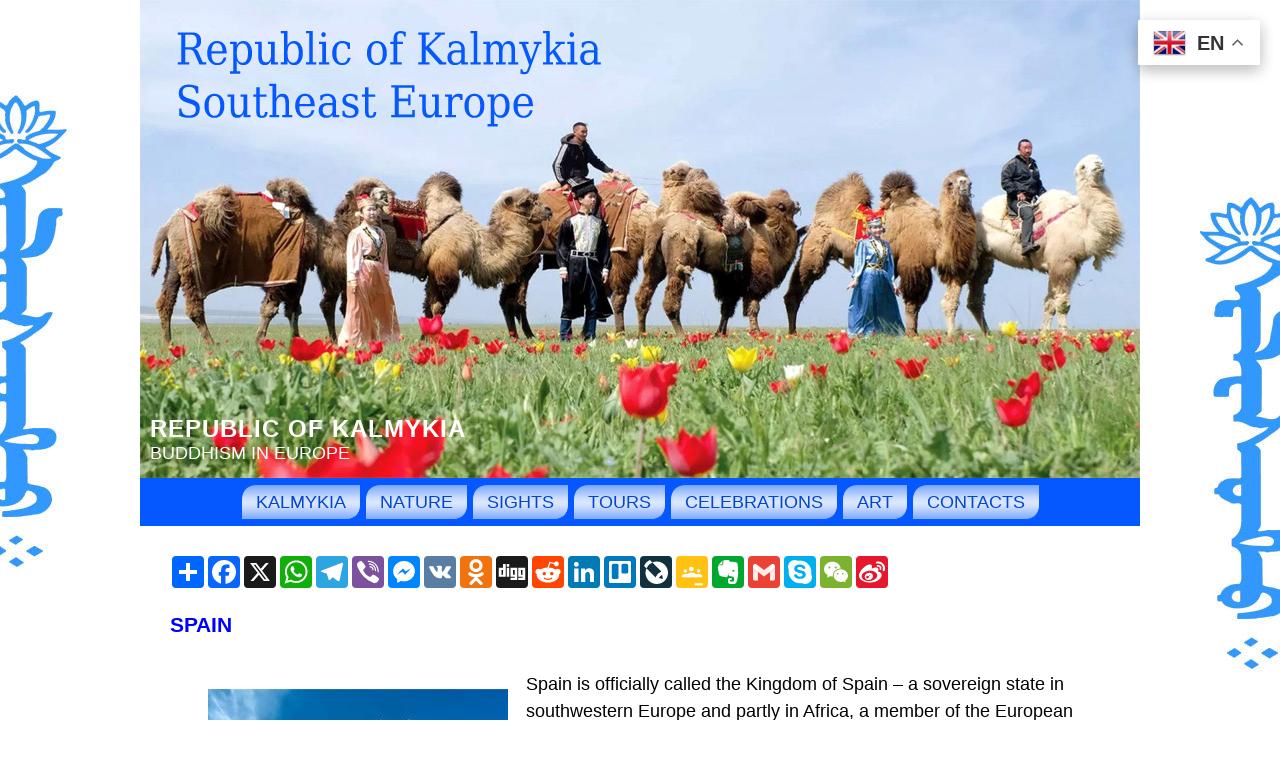

--- FILE ---
content_type: text/html; charset=UTF-8
request_url: https://www.kalmykia.net/spain/
body_size: 14269
content:

<!DOCTYPE html PUBLIC "-//W3C//DTD XHTML 1.0 Transitional//EN" "http://www.w3.org/TR/xhtml1/DTD/xhtml1-transitional.dtd">
<html xmlns="http://www.w3.org/1999/xhtml" lang="en-US">
<head profile="http://gmpg.org/xfn/11">
<meta http-equiv="Content-Type" content="text/html; charset=UTF-8" />
<meta http-equiv="X-UA-Compatible" content="IE=EmulateIE7" />
<title>Republic of Kalmykia &raquo; Spain</title>
<script type="text/javascript" src="https://www.kalmykia.net/wp-content/themes/kalmykia/script.js"></script>
<link rel="stylesheet" href="https://www.kalmykia.net/wp-content/themes/kalmykia/style.css" type="text/css" media="screen" />
<!--[if IE 6]><link rel="stylesheet" href="https://www.kalmykia.net/wp-content/themes/kalmykia/style.ie6.css" type="text/css" media="screen" /><![endif]-->
<!--[if IE 7]><link rel="stylesheet" href="https://www.kalmykia.net/wp-content/themes/kalmykia/style.ie7.css" type="text/css" media="screen" /><![endif]-->
<link rel="alternate" type="application/rss+xml" title="Republic of Kalmykia RSS Feed" href="https://www.kalmykia.net/feed/" />
<link rel="alternate" type="application/atom+xml" title="Republic of Kalmykia Atom Feed" href="https://www.kalmykia.net/feed/atom/" /> 
<link rel="pingback" href="https://www.kalmykia.net/xmlrpc.php" />
<meta name='robots' content='max-image-preview:large' />
<link rel="alternate" type="application/rss+xml" title="Republic of Kalmykia &raquo; Spain Comments Feed" href="https://www.kalmykia.net/spain/feed/" />
<link rel="alternate" title="oEmbed (JSON)" type="application/json+oembed" href="https://www.kalmykia.net/wp-json/oembed/1.0/embed?url=https%3A%2F%2Fwww.kalmykia.net%2Fspain%2F" />
<link rel="alternate" title="oEmbed (XML)" type="text/xml+oembed" href="https://www.kalmykia.net/wp-json/oembed/1.0/embed?url=https%3A%2F%2Fwww.kalmykia.net%2Fspain%2F&#038;format=xml" />
<style id='wp-img-auto-sizes-contain-inline-css' type='text/css'>
img:is([sizes=auto i],[sizes^="auto," i]){contain-intrinsic-size:3000px 1500px}
/*# sourceURL=wp-img-auto-sizes-contain-inline-css */
</style>
<style id='wp-emoji-styles-inline-css' type='text/css'>

	img.wp-smiley, img.emoji {
		display: inline !important;
		border: none !important;
		box-shadow: none !important;
		height: 1em !important;
		width: 1em !important;
		margin: 0 0.07em !important;
		vertical-align: -0.1em !important;
		background: none !important;
		padding: 0 !important;
	}
/*# sourceURL=wp-emoji-styles-inline-css */
</style>
<style id='wp-block-library-inline-css' type='text/css'>
:root{--wp-block-synced-color:#7a00df;--wp-block-synced-color--rgb:122,0,223;--wp-bound-block-color:var(--wp-block-synced-color);--wp-editor-canvas-background:#ddd;--wp-admin-theme-color:#007cba;--wp-admin-theme-color--rgb:0,124,186;--wp-admin-theme-color-darker-10:#006ba1;--wp-admin-theme-color-darker-10--rgb:0,107,160.5;--wp-admin-theme-color-darker-20:#005a87;--wp-admin-theme-color-darker-20--rgb:0,90,135;--wp-admin-border-width-focus:2px}@media (min-resolution:192dpi){:root{--wp-admin-border-width-focus:1.5px}}.wp-element-button{cursor:pointer}:root .has-very-light-gray-background-color{background-color:#eee}:root .has-very-dark-gray-background-color{background-color:#313131}:root .has-very-light-gray-color{color:#eee}:root .has-very-dark-gray-color{color:#313131}:root .has-vivid-green-cyan-to-vivid-cyan-blue-gradient-background{background:linear-gradient(135deg,#00d084,#0693e3)}:root .has-purple-crush-gradient-background{background:linear-gradient(135deg,#34e2e4,#4721fb 50%,#ab1dfe)}:root .has-hazy-dawn-gradient-background{background:linear-gradient(135deg,#faaca8,#dad0ec)}:root .has-subdued-olive-gradient-background{background:linear-gradient(135deg,#fafae1,#67a671)}:root .has-atomic-cream-gradient-background{background:linear-gradient(135deg,#fdd79a,#004a59)}:root .has-nightshade-gradient-background{background:linear-gradient(135deg,#330968,#31cdcf)}:root .has-midnight-gradient-background{background:linear-gradient(135deg,#020381,#2874fc)}:root{--wp--preset--font-size--normal:16px;--wp--preset--font-size--huge:42px}.has-regular-font-size{font-size:1em}.has-larger-font-size{font-size:2.625em}.has-normal-font-size{font-size:var(--wp--preset--font-size--normal)}.has-huge-font-size{font-size:var(--wp--preset--font-size--huge)}.has-text-align-center{text-align:center}.has-text-align-left{text-align:left}.has-text-align-right{text-align:right}.has-fit-text{white-space:nowrap!important}#end-resizable-editor-section{display:none}.aligncenter{clear:both}.items-justified-left{justify-content:flex-start}.items-justified-center{justify-content:center}.items-justified-right{justify-content:flex-end}.items-justified-space-between{justify-content:space-between}.screen-reader-text{border:0;clip-path:inset(50%);height:1px;margin:-1px;overflow:hidden;padding:0;position:absolute;width:1px;word-wrap:normal!important}.screen-reader-text:focus{background-color:#ddd;clip-path:none;color:#444;display:block;font-size:1em;height:auto;left:5px;line-height:normal;padding:15px 23px 14px;text-decoration:none;top:5px;width:auto;z-index:100000}html :where(.has-border-color){border-style:solid}html :where([style*=border-top-color]){border-top-style:solid}html :where([style*=border-right-color]){border-right-style:solid}html :where([style*=border-bottom-color]){border-bottom-style:solid}html :where([style*=border-left-color]){border-left-style:solid}html :where([style*=border-width]){border-style:solid}html :where([style*=border-top-width]){border-top-style:solid}html :where([style*=border-right-width]){border-right-style:solid}html :where([style*=border-bottom-width]){border-bottom-style:solid}html :where([style*=border-left-width]){border-left-style:solid}html :where(img[class*=wp-image-]){height:auto;max-width:100%}:where(figure){margin:0 0 1em}html :where(.is-position-sticky){--wp-admin--admin-bar--position-offset:var(--wp-admin--admin-bar--height,0px)}@media screen and (max-width:600px){html :where(.is-position-sticky){--wp-admin--admin-bar--position-offset:0px}}

/*# sourceURL=wp-block-library-inline-css */
</style>
<style id='classic-theme-styles-inline-css' type='text/css'>
/*! This file is auto-generated */
.wp-block-button__link{color:#fff;background-color:#32373c;border-radius:9999px;box-shadow:none;text-decoration:none;padding:calc(.667em + 2px) calc(1.333em + 2px);font-size:1.125em}.wp-block-file__button{background:#32373c;color:#fff;text-decoration:none}
/*# sourceURL=/wp-includes/css/classic-themes.min.css */
</style>
<link rel='stylesheet' id='taxopress-frontend-css-css' href='https://www.kalmykia.net/wp-content/plugins/simple-tags/assets/frontend/css/frontend.css?ver=3.43.0' type='text/css' media='all' />
<style id='rocket-lazyload-inline-css' type='text/css'>
.rll-youtube-player{position:relative;padding-bottom:56.23%;height:0;overflow:hidden;max-width:100%;}.rll-youtube-player:focus-within{outline: 2px solid currentColor;outline-offset: 5px;}.rll-youtube-player iframe{position:absolute;top:0;left:0;width:100%;height:100%;z-index:100;background:0 0}.rll-youtube-player img{bottom:0;display:block;left:0;margin:auto;max-width:100%;width:100%;position:absolute;right:0;top:0;border:none;height:auto;-webkit-transition:.4s all;-moz-transition:.4s all;transition:.4s all}.rll-youtube-player img:hover{-webkit-filter:brightness(75%)}.rll-youtube-player .play{height:100%;width:100%;left:0;top:0;position:absolute;background:url(https://www.kalmykia.net/wp-content/plugins/rocket-lazy-load/assets/img/youtube.png) no-repeat center;background-color: transparent !important;cursor:pointer;border:none;}
/*# sourceURL=rocket-lazyload-inline-css */
</style>
<script type="text/javascript" src="https://www.kalmykia.net/wp-includes/js/jquery/jquery.min.js?ver=3.7.1" id="jquery-core-js"></script>
<script type="text/javascript" src="https://www.kalmykia.net/wp-includes/js/jquery/jquery-migrate.min.js?ver=3.4.1" id="jquery-migrate-js"></script>
<script type="text/javascript" src="https://www.kalmykia.net/wp-content/plugins/simple-tags/assets/frontend/js/frontend.js?ver=3.43.0" id="taxopress-frontend-js-js"></script>
<link rel="https://api.w.org/" href="https://www.kalmykia.net/wp-json/" /><link rel="alternate" title="JSON" type="application/json" href="https://www.kalmykia.net/wp-json/wp/v2/pages/9254" /><link rel="EditURI" type="application/rsd+xml" title="RSD" href="https://www.kalmykia.net/xmlrpc.php?rsd" />
<meta name="generator" content="WordPress 6.9" />
<link rel="canonical" href="https://www.kalmykia.net/spain/" />
<link rel='shortlink' href='https://www.kalmykia.net/?p=9254' />
<noscript><style id="rocket-lazyload-nojs-css">.rll-youtube-player, [data-lazy-src]{display:none !important;}</style></noscript><link rel="shortcut icon" href="/favicon.ico" />
<meta name="Keywords" CONTENT="Republic of Kalmykia  &raquo; Spain Buddhism Kalmykia Elista">
<meta name="Description" CONTENT=" &raquo; Spain Site Republic of Kalmykia">
<meta name="revisit-after" Content="3 days">
<meta name="mc.costusd" content="2850000" />
<meta name="mc.email" content="KalmykiaEU@gmail.com" />
</head>
<body>
<div id="art-page-background-simple-gradient">
</div>
<div id="art-main">
<div class="art-Sheet">
    <div class="art-Sheet-tl"></div>
    <div class="art-Sheet-tr"></div>
    <div class="art-Sheet-bl"></div>
    <div class="art-Sheet-br"></div>
    <div class="art-Sheet-tc"></div>
    <div class="art-Sheet-bc"></div>
    <div class="art-Sheet-cl"></div>
    <div class="art-Sheet-cr"></div>
    <div class="art-Sheet-cc"></div>
    <div class="art-Sheet-body">
<div class="art-Header">
    <div class="art-Header-jpeg"></div>
<div class="art-Logo">
    <h1 id="name-text" class="art-Logo-name">
        <a href="https://www.kalmykia.net/">Republic of Kalmykia</a></h1>
    <div id="slogan-text" class="art-Logo-text">
        Buddhism in Europe</div>
</div>

</div>
<div class="art-nav">
	<div class="l"></div>
	<div class="r"></div>
	<div class="art-nav-center">
	<ul class="art-menu">
		<li class="page_item page-item-2549 page_item_has_children"><a href="https://www.kalmykia.net/"><span class="l"></span><span class="r"></span><span class="t">Kalmykia</span></a>
<ul class='children'>
	<li class="page_item page-item-36"><a href="https://www.kalmykia.net/kalmykia/religion/">Religion</a></li>
	<li class="page_item page-item-38"><a href="https://www.kalmykia.net/kalmykia/kalmykia-history/">Kalmykia history</a></li>
	<li class="page_item page-item-1201"><a href="https://www.kalmykia.net/kalmykia/recommended-movies/">Recommended movies</a></li>
	<li class="page_item page-item-1433"><a href="https://www.kalmykia.net/kalmykia/throat-singing/">Throat singing</a></li>
	<li class="page_item page-item-2289"><a href="https://www.kalmykia.net/kalmykia/bus-to-kalmykia/">Bus to Kalmykia</a></li>
	<li class="page_item page-item-2867"><a href="https://www.kalmykia.net/kalmykia/museums/">Museums</a></li>
	<li class="page_item page-item-3243"><a href="https://www.kalmykia.net/kalmykia/kalmyk-whip/">Kalmyk whip</a></li>
	<li class="page_item page-item-3336"><a href="https://www.kalmykia.net/kalmykia/wallpapers/">Wallpapers</a></li>
	<li class="page_item page-item-3559"><a href="https://www.kalmykia.net/kalmykia/mineral-resources/">Mineral resources</a></li>
	<li class="page_item page-item-3617"><a href="https://www.kalmykia.net/kalmykia/drinks/">Drinks</a></li>
	<li class="page_item page-item-3946"><a href="https://www.kalmykia.net/kalmykia/beautiful-videos/">Beautiful videos</a></li>
	<li class="page_item page-item-4445"><a href="https://www.kalmykia.net/kalmykia/kalmyk-khanate/">Kalmyk Khanate</a></li>
	<li class="page_item page-item-4653 page_item_has_children"><a href="https://www.kalmykia.net/kalmykia/kalmyk-kitchen/">Kalmyk kitchen</a>
	<ul class='children'>
		<li class="page_item page-item-6101"><a href="https://www.kalmykia.net/kalmykia/kalmyk-kitchen/bortsoki/">Bortsoki</a></li>
	</ul>
</li>
	<li class="page_item page-item-5120"><a href="https://www.kalmykia.net/kalmykia/books/">Books</a></li>
	<li class="page_item page-item-5210"><a href="https://www.kalmykia.net/kalmykia/goods-from-kalmykia/">Goods from Kalmykia</a></li>
	<li class="page_item page-item-5521"><a href="https://www.kalmykia.net/kalmykia/jangar/">Jangar</a></li>
	<li class="page_item page-item-5716"><a href="https://www.kalmykia.net/kalmykia/kalmyks/">Kalmyks</a></li>
</ul>
</li>
<li class="page_item page-item-135 page_item_has_children"><a href="https://www.kalmykia.net/nature/"><span class="l"></span><span class="r"></span><span class="t">Nature</span></a>
<ul class='children'>
	<li class="page_item page-item-6388"><a href="https://www.kalmykia.net/nature/saiga/">Saiga</a></li>
	<li class="page_item page-item-11410"><a href="https://www.kalmykia.net/nature/pink-lake/">Pink Lake</a></li>
</ul>
</li>
<li class="page_item page-item-137 page_item_has_children"><a href="https://www.kalmykia.net/sights/"><span class="l"></span><span class="r"></span><span class="t">Sights</span></a>
<ul class='children'>
	<li class="page_item page-item-146"><a href="https://www.kalmykia.net/sights/main-nomad-camp/">Main nomad camp</a></li>
	<li class="page_item page-item-148"><a href="https://www.kalmykia.net/sights/gold-temple/">Golden Abode of Buddha Shakyamuni</a></li>
	<li class="page_item page-item-437"><a href="https://www.kalmykia.net/sights/pagoda-seven-days/">Pagoda &#8220;Seven days&#8221;</a></li>
	<li class="page_item page-item-441"><a href="https://www.kalmykia.net/sights/chess-city-new-vasyuki/">Chess City New Vasyuki</a></li>
	<li class="page_item page-item-445"><a href="https://www.kalmykia.net/sights/eelyan-ovla/">Eelyan Ovla</a></li>
	<li class="page_item page-item-447"><a href="https://www.kalmykia.net/sights/buddhist-temple-syakyusn-syume/">Buddhist temple Syakyusn Syume</a></li>
	<li class="page_item page-item-535"><a href="https://www.kalmykia.net/sights/monument-to-ostap-bender/">Monument to Ostap Bender</a></li>
	<li class="page_item page-item-647"><a href="https://www.kalmykia.net/sights/dead-sea-of-kalmykia/">Dead sea of Kalmykia</a></li>
	<li class="page_item page-item-658"><a href="https://www.kalmykia.net/sights/st-francis-assisi-parish/">St. Francis Assisi Parish</a></li>
	<li class="page_item page-item-663"><a href="https://www.kalmykia.net/sights/golden-gate/">Golden Gate</a></li>
	<li class="page_item page-item-820"><a href="https://www.kalmykia.net/sights/zaya-pandita/">Monument to Zaya Pandita</a></li>
	<li class="page_item page-item-916"><a href="https://www.kalmykia.net/sights/blooming-lotus/">Blooming lotus</a></li>
	<li class="page_item page-item-924"><a href="https://www.kalmykia.net/sights/ilyumzhinov-cafe/">Ilyumzhinov cafe</a></li>
	<li class="page_item page-item-1117"><a href="https://www.kalmykia.net/sights/monument-to-velimir-khlebnikov/">Monument to Velimir Khlebnikov</a></li>
	<li class="page_item page-item-4176"><a href="https://www.kalmykia.net/sights/sword-of-genghis-khan/">Sword of Genghis Khan</a></li>
	<li class="page_item page-item-1446"><a href="https://www.kalmykia.net/sights/center-of-wild-animals/">Center of Wild Animals</a></li>
	<li class="page_item page-item-1629"><a href="https://www.kalmykia.net/sights/kazan-cathedral/">Kazan Cathedral</a></li>
	<li class="page_item page-item-2016"><a href="https://www.kalmykia.net/sights/monument-exodus-and-return/">Monument &#8220;Exodus and Return&#8221;</a></li>
	<li class="page_item page-item-2623"><a href="https://www.kalmykia.net/sights/plant-star/">Plant &#8220;Star&#8221;</a></li>
	<li class="page_item page-item-2991"><a href="https://www.kalmykia.net/sights/orthodox-chapel-of-st-sergius-of-radonezh/">Orthodox chapel of St. Sergius of Radonezh</a></li>
	<li class="page_item page-item-3173"><a href="https://www.kalmykia.net/sights/school-of-billionaire-ilyumzhinov/">School of billionaire Ilyumzhinov</a></li>
	<li class="page_item page-item-4138"><a href="https://www.kalmykia.net/sights/general-gorodovikov/">General Gorodovikov</a></li>
	<li class="page_item page-item-4026"><a href="https://www.kalmykia.net/sights/sculpture-echo/">Sculpture &#8220;Echo&#8221;</a></li>
	<li class="page_item page-item-4087"><a href="https://www.kalmykia.net/sights/deity-of-wealth/">Deity of wealth</a></li>
	<li class="page_item page-item-4105"><a href="https://www.kalmykia.net/sights/temple-orgyen-samye-ling/">Temple &#8220;Orgyen Samye Ling&#8221;</a></li>
	<li class="page_item page-item-4194"><a href="https://www.kalmykia.net/sights/memorial-to-komsomolets/">Memorial to Komsomolets</a></li>
	<li class="page_item page-item-4365"><a href="https://www.kalmykia.net/sights/khongor-scarlet-lion/">Khongor Scarlet Lion</a></li>
	<li class="page_item page-item-4876"><a href="https://www.kalmykia.net/sights/the-lord-of-the-universe/">The Lord of the Universe</a></li>
	<li class="page_item page-item-4880"><a href="https://www.kalmykia.net/sights/monument-to-scientist-nomto-ochirov/">Monument to scientist Nomto Ochirov</a></li>
	<li class="page_item page-item-5273"><a href="https://www.kalmykia.net/sights/monument-to-gen-oka-gorodovikov/">Monument to Gen. Oka Gorodovikov</a></li>
	<li class="page_item page-item-5276"><a href="https://www.kalmykia.net/sights/monument-to-lenin/">Monument to Lenin</a></li>
	<li class="page_item page-item-5287"><a href="https://www.kalmykia.net/sights/golden-horseman/">Golden horseman</a></li>
	<li class="page_item page-item-7432"><a href="https://www.kalmykia.net/sights/museum-of-nomadic-culture/">Museum of Nomadic Culture</a></li>
	<li class="page_item page-item-7587"><a href="https://www.kalmykia.net/sights/enlightenment-stupa/">Enlightenment Stupa</a></li>
	<li class="page_item page-item-8130"><a href="https://www.kalmykia.net/sights/sacred-lonely-tree/">Sacred Lonely tree</a></li>
	<li class="page_item page-item-8289"><a href="https://www.kalmykia.net/sights/place-of-tengrians-rites/">Place of Tengrians rites</a></li>
	<li class="page_item page-item-10182"><a href="https://www.kalmykia.net/sights/sculpture-boy-and-dragon/">Sculpture &#8220;Boy and Dragon&#8221;</a></li>
</ul>
</li>
<li class="page_item page-item-518 page_item_has_children"><a href="https://www.kalmykia.net/tours/"><span class="l"></span><span class="r"></span><span class="t">Tours</span></a>
<ul class='children'>
	<li class="page_item page-item-5200"><a href="https://www.kalmykia.net/tours/one-day-with-camels/">One day with camels</a></li>
	<li class="page_item page-item-6805"><a href="https://www.kalmykia.net/tours/excursion-path-of-the-saiga/">Excursion &#8220;Path of the saiga&#8221;</a></li>
	<li class="page_item page-item-6807"><a href="https://www.kalmykia.net/tours/excursion-birds-of-lake-manych-gudilo/">Excursion &#8220;Birds of Lake Manych Gudilo&#8221;</a></li>
	<li class="page_item page-item-8151"><a href="https://www.kalmykia.net/tours/horseback-riding-private-tour-with-lunch-at-farmhouse/">Horseback riding Private tour with lunch at farmhouse</a></li>
</ul>
</li>
<li class="page_item page-item-1295 page_item_has_children"><a href="https://www.kalmykia.net/celebrations/"><span class="l"></span><span class="r"></span><span class="t">Celebrations</span></a>
<ul class='children'>
	<li class="page_item page-item-144"><a href="https://www.kalmykia.net/celebrations/tulip-festival/">Tulip Festival</a></li>
	<li class="page_item page-item-1298"><a href="https://www.kalmykia.net/celebrations/new-year-zul/">New Year Zul</a></li>
	<li class="page_item page-item-1303"><a href="https://www.kalmykia.net/celebrations/buddhas-descent-from-tushita-heaven/">Buddha’s Descent from Tushita Heaven</a></li>
	<li class="page_item page-item-1309"><a href="https://www.kalmykia.net/celebrations/tsagan-sar/">Tsagan Sar</a></li>
	<li class="page_item page-item-1316"><a href="https://www.kalmykia.net/celebrations/a-festival-of-kalmykian-tea-dzhomba/">A Festival of Kalmykian Tea Dzhomba</a></li>
	<li class="page_item page-item-1338"><a href="https://www.kalmykia.net/celebrations/buddhist-holiday-first-turning-of-the-wheel-of-dharma/">Buddhist holiday &#8211; First Turning of the Wheel of Dharma</a></li>
	<li class="page_item page-item-1354"><a href="https://www.kalmykia.net/celebrations/buddhas-birthday-day-of-enlightenment-and-parinirvana/">Buddha’s Birthday, Day of Enlightenment and Parinirvana</a></li>
	<li class="page_item page-item-1358"><a href="https://www.kalmykia.net/celebrations/equestrian-sport-kalmyk-wrestling-and-bow-shooting/">Equestrian sport, Kalmyk wrestling and bow shooting</a></li>
	<li class="page_item page-item-1472"><a href="https://www.kalmykia.net/celebrations/the-day-of-the-phenomenon-miraculous-powers-of-the-buddha-sakyamuni/">The Day of the phenomenon miraculous powers of the Buddha Sakyamuni</a></li>
	<li class="page_item page-item-5324"><a href="https://www.kalmykia.net/celebrations/holiday-of-the-kalmyk-tea/">Holiday of the Kalmyk Tea</a></li>
	<li class="page_item page-item-6418"><a href="https://www.kalmykia.net/celebrations/cham-mystery/">Cham Mystery</a></li>
	<li class="page_item page-item-7253"><a href="https://www.kalmykia.net/celebrations/festival-of-cossack-culture/">Festival of Cossack culture</a></li>
	<li class="page_item page-item-7400"><a href="https://www.kalmykia.net/celebrations/festival-of-ethnic-fashion/">Festival of Ethnic Fashion</a></li>
</ul>
</li>
<li class="page_item page-item-9483"><a href="https://www.kalmykia.net/art/"><span class="l"></span><span class="r"></span><span class="t">Art</span></a></li>
<li class="page_item page-item-4565"><a href="https://www.kalmykia.net/contacts/"><span class="l"></span><span class="r"></span><span class="t">Contacts</span></a></li>
	</ul>
	</div>
</div>
<div class="art-contentLayout">
<div class="art-contentone">

 
<div class="art-Post">
    <div class="art-Post-tl"></div>
    <div class="art-Post-tr"></div>
    <div class="art-Post-bl"></div>
    <div class="art-Post-br"></div>
    <div class="art-Post-tc"></div>
    <div class="art-Post-bc"></div>
    <div class="art-Post-cl"></div>
    <div class="art-Post-cr"></div>
    <div class="art-Post-cc"></div>
    <div class="art-Post-body">
<div class="art-Post-inner art-article">


<!-- AddToAny BEGIN -->
<div class="a2a_kit a2a_kit_size_32 a2a_default_style" data-a2a-url="https://www.kalmykia.net/">
<a class="a2a_dd" href="https://www.addtoany.com/share"></a>
<a class="a2a_button_facebook"></a>
<a class="a2a_button_x"></a>
<a class="a2a_button_whatsapp"></a>
<a class="a2a_button_telegram"></a>
<a class="a2a_button_viber"></a>
<a class="a2a_button_facebook_messenger"></a>
<a class="a2a_button_vk"></a>
<a class="a2a_button_odnoklassniki"></a>
<a class="a2a_button_digg"></a>
<a class="a2a_button_reddit"></a>
<a class="a2a_button_linkedin"></a>
<a class="a2a_button_trello"></a>
<a class="a2a_button_livejournal"></a>
<a class="a2a_button_google_classroom"></a>
<a class="a2a_button_evernote"></a>
<a class="a2a_button_google_gmail"></a>
<a class="a2a_button_skype"></a>
<a class="a2a_button_wechat"></a>
<a class="a2a_button_sina_weibo"></a>
</div>
<script>
var a2a_config = a2a_config || {};
a2a_config.num_services = 20;
</script>
<script async src="https://static.addtoany.com/menu/page.js"></script>
<!-- AddToAny END -->
<br>

<h2 class="art-PostHeader"><a href="https://www.kalmykia.net/spain/" rel="bookmark" title="Spain">Spain</a></h2>

<br>
<div class="fb-like" data-href="http://www.kalmykia.net/" data-width="400" data-layout="standard" data-action="like" data-show-faces="true" data-share="true"></div>

<div class="art-PostContent">

          <p><img decoding="async" title="Spain" alt="Spain" src="/images/spain300.jpg" width="300" align="left" hspace="4" vspace="4" /> Spain is officially called the Kingdom of Spain &#8211; a sovereign state in southwestern Europe and partly in Africa, a member of the European Union and NATO.</p>
<p>Spain occupies the majority (80%) of the Iberian Peninsula, as well as the Canary and Balearic Islands, has a total area<span id="more-9254"></span> of ​​504,782 sq. Km. (along with small sovereign territories on the African coast, cities of Ceuta and Melilla), being the fourth largest country in Europe (after Russia, Ukraine and France).</p>
<p>The capital of Spain is Madrid.</p>
<p>Thanks to a wise and far-sighted government, tourism is very developed in Spain.</p>
<p><center><br />
<div class="rll-youtube-player" data-src="https://www.youtube.com/embed/fQw_reiChaE" data-id="fQw_reiChaE" data-query="" data-alt="YouTube video player"></div><noscript><iframe width="853" height="480" src="https://www.youtube.com/embed/fQw_reiChaE" title="YouTube video player" frameborder="0" allow="accelerometer; autoplay; clipboard-write; encrypted-media; gyroscope; picture-in-picture" allowfullscreen></iframe></noscript><br />
</center></p>
<p><center><br />
<div class="rll-youtube-player" data-src="https://www.youtube.com/embed/b9Q5wv8VsEs" data-id="b9Q5wv8VsEs" data-query="" data-alt="YouTube video player"></div><noscript><iframe width="853" height="480" src="https://www.youtube.com/embed/b9Q5wv8VsEs" title="YouTube video player" frameborder="0" allow="accelerometer; autoplay; clipboard-write; encrypted-media; gyroscope; picture-in-picture" allowfullscreen></iframe></noscript><br />
</center></p>
<p><center><br />
<div class="rll-youtube-player" data-src="https://www.youtube.com/embed/L5JORXmV_A0" data-id="L5JORXmV_A0" data-query="" data-alt="YouTube video player"></div><noscript><iframe width="853" height="480" src="https://www.youtube.com/embed/L5JORXmV_A0" title="YouTube video player" frameborder="0" allow="accelerometer; autoplay; clipboard-write; encrypted-media; gyroscope; picture-in-picture" allowfullscreen></iframe></noscript><br />
</center></p>
<p>Spain has land borders with five countries:</p>
<p>Portugal in the west of the Iberian Peninsula;<br />
British ownership of Gibraltar in the south of the Iberian Peninsula;<br />
Morocco in North Africa (Seuta&#8217;s half-anclave, Melilla and Peñon-de-Velez de la Gomera);<br />
<a title="France" href="https://www.kalmykia.net/france/">France</a> to the north;<br />
Andorra to the north.<br />
Washed by the Atlantic Ocean in the north and west, the Mediterranean Sea in the south and east.</p>
<p>The average height of the surface of Spain is 650 meters above sea level; it is one of the most mountainous countries in Europe.</p>
<p>The territory of Spain is divided into 17 autonomous communities and 2 autonomous cities.</p>
<p><center><br />
<div class="rll-youtube-player" data-src="https://www.youtube.com/embed/HjlmZegeEr8" data-id="HjlmZegeEr8" data-query="" data-alt="YouTube video player"></div><noscript><iframe loading="lazy" width="853" height="480" src="https://www.youtube.com/embed/HjlmZegeEr8" title="YouTube video player" frameborder="0" allow="accelerometer; autoplay; clipboard-write; encrypted-media; gyroscope; picture-in-picture" allowfullscreen></iframe></noscript><br />
</center></p>
<p><center><br />
<div class="rll-youtube-player" data-src="https://www.youtube.com/embed/YGAsG6_JgAI" data-id="YGAsG6_JgAI" data-query="" data-alt="Spain 4K - Scenic Relaxation Film With Calming Music"></div><noscript><iframe loading="lazy" width="903" height="508" src="https://www.youtube.com/embed/YGAsG6_JgAI" title="Spain 4K - Scenic Relaxation Film With Calming Music" frameborder="0" allow="accelerometer; autoplay; clipboard-write; encrypted-media; gyroscope; picture-in-picture" allowfullscreen></iframe></noscript><br />
</center></p>
<div class='yarpp yarpp-related yarpp-related-website yarpp-template-list'>
<!-- YARPP List -->
<h3>MOST POPULAR RELATED POSTS:</h3><ul>
<li><a href="https://www.kalmykia.net/italy/" rel="bookmark" title="Italy">Italy</a></li>
<li><a href="https://www.kalmykia.net/2013/the-president-of-the-kalmyk-brotherhood-of-spain-and-portugal-in-spain-saglara-khartskhaeva-gave-an-interview-on-television-in-spain/" rel="bookmark" title="The President of the Kalmyk brotherhood of Spain and Portugal in Spain Saglara Khartskhaeva gave an interview on television in Spain">The President of the Kalmyk brotherhood of Spain and Portugal in Spain Saglara Khartskhaeva gave an interview on television in Spain</a></li>
<li><a href="https://www.kalmykia.net/2013/kalmyk-friendly-association-of-spain-and-portugal-is-planning-to-hold-a-presentation-of-the-republic-of-kalmykia/" rel="bookmark" title="Kalmyk Friendly Association of Spain and Portugal is planning to hold a presentation of the Republic of Kalmykia">Kalmyk Friendly Association of Spain and Portugal is planning to hold a presentation of the Republic of Kalmykia</a></li>
<li><a href="https://www.kalmykia.net/2015/how-spain-and-italy-are-trying-to-lure-back-lost-tourists/" rel="bookmark" title="How Spain and Italy are trying to lure back lost tourists">How Spain and Italy are trying to lure back lost tourists</a></li>
<li><a href="https://www.kalmykia.net/2021/hundreds-of-kalmyk-retirees-moved-to-live-in-europe-and-america/" rel="bookmark" title="Hundreds of Kalmyk retirees moved to live in Europe and America">Hundreds of Kalmyk retirees moved to live in Europe and America</a></li>
<li><a href="https://www.kalmykia.net/france/" rel="bookmark" title="France">France</a></li>
<li><a href="https://www.kalmykia.net/2013/presentation-of-kalmykia-republic-and-kalmyk-art-in-spain/" rel="bookmark" title="Presentation of Kalmykia Republic and Kalmyk Art in Spain">Presentation of Kalmykia Republic and Kalmyk Art in Spain</a></li>
<li><a href="https://www.kalmykia.net/thanks/" rel="bookmark" title="Thanks">Thanks</a></li>
<li><a href="https://www.kalmykia.net/2020/russia-has-introduced-a-new-e-visa-system-for-52-countries/" rel="bookmark" title="Russia has introduced a new e-visa system for 52 countries">Russia has introduced a new e-visa system for 52 countries</a></li>
<li><a href="https://www.kalmykia.net/2013/kalmyk-ensemble-will-going-on-a-concert-tour-to-spain/" rel="bookmark" title="Kalmyk ensemble will going on a concert tour to Spain">Kalmyk ensemble will going on a concert tour to Spain</a></li>
</ul>
</div>

<!-- Generated by TaxoPress 3.43.0 - https://wordpress.org/plugins/simple-tags/ -->
	<div class="taxopress-output-wrapper"> <div class="st-post-tags ">Tags:  
	<a href="https://www.kalmykia.net/tag/andorra/" title="Andorra">Andorra</a>, 
<a href="https://www.kalmykia.net/tag/atlantic-ocean/" title="Atlantic Ocean">Atlantic Ocean</a>, 
<a href="https://www.kalmykia.net/tag/best-places-to-visit/" title="Best Places to Visit">Best Places to Visit</a>, 
<a href="https://www.kalmykia.net/tag/europe/" title="Europe">Europe</a>, 
<a href="https://www.kalmykia.net/tag/european-union/" title="European Union">European Union</a>, 
<a href="https://www.kalmykia.net/tag/france/" title="France">France</a>, 
<a href="https://www.kalmykia.net/tag/iberian-peninsula/" title="Iberian Peninsula">Iberian Peninsula</a>, 
<a href="https://www.kalmykia.net/tag/madrid/" title="Madrid">Madrid</a>, 
<a href="https://www.kalmykia.net/tag/mediterranean-sea/" title="Mediterranean Sea">Mediterranean Sea</a>, 
<a href="https://www.kalmykia.net/tag/nato/" title="NATO">NATO</a>, 
<a href="https://www.kalmykia.net/tag/portugal/" title="Portugal">Portugal</a>, 
<a href="https://www.kalmykia.net/tag/spain/" title="Spain">Spain</a>, 
<a href="https://www.kalmykia.net/tag/tourism-in-europe/" title="Tourism in Europe">Tourism in Europe</a>, 
<a href="https://www.kalmykia.net/tag/tourism-in-spain/" title="Tourism in Spain">Tourism in Spain</a>, 
<a href="https://www.kalmykia.net/tag/travel-video/" title="Travel Video">Travel Video</a>, 
<a href="https://www.kalmykia.net/tag/vacation-in-europe/" title="Vacation in Europe">Vacation in Europe</a>, 
<a href="https://www.kalmykia.net/tag/vacation-in-spain/" title="Vacation in Spain">Vacation in Spain</a>, 
<a href="https://www.kalmykia.net/tag/western-europe/" title="Western Europe">Western Europe</a> <br /></div>
</div>
                  
</div>
<div class="cleared"></div>

</div>

		<div class="cleared"></div>

<center>
<br>
<img title="Republic of Kalmykia" src="/images/welcome-kalmykia.jpg" alt="Republic of Kalmykia" width="930" align="center" hspace="1" vspace="1" />
</center>

<center>
<img title="" src="/images/media-en.jpg" alt="" width="640" align="center" hspace="1" vspace="1" />
</center>

    </div>
</div>



<div class="art-Post">
    <div class="art-Post-tl"></div>
    <div class="art-Post-tr"></div>
    <div class="art-Post-bl"></div>
    <div class="art-Post-br"></div>
    <div class="art-Post-tc"></div>
    <div class="art-Post-bc"></div>
    <div class="art-Post-cl"></div>
    <div class="art-Post-cr"></div>
    <div class="art-Post-cc"></div>
    <div class="art-Post-body">
<div class="art-Post-inner art-article">

<div class="art-PostContent">

<div class="navigation">

<!-- travel -->

</div>
<div class="cleared"></div>

</div>

		<div class="cleared"></div>
    </div>
</div>
</div>




<!-- You can start editing here. -->


			<!-- If comments are open, but there are no comments. -->

	 

<div class="art-Post">
    <div class="art-Post-body">
<div class="art-Post-inner art-article">

<div class="art-PostContent">

<div id="respond">
  
  <h3>Leave a Reply</h3>

<div class="cancel-comment-reply">
	<small><a rel="nofollow" id="cancel-comment-reply-link" href="/spain/#respond" style="display:none;">Click here to cancel reply.</a></small>
</div>


<form action="https://www.kalmykia.net/wp-comments-post.php" method="post" id="commentform">


<p><input type="text" name="author" id="author" value="" size="22" tabindex="1" aria-required='true' />
<label for="author"><small>Name (required)</small></label></p>

<p><input type="text" name="email" id="email" value="" size="22" tabindex="2" aria-required='true' />
<label for="email"><small>Mail (will not be published) (required)</small></label></p>

<p><input type="text" name="url" id="url" value="" size="22" tabindex="3" />
<label for="url"><small>Website</small></label></p>


<!--<p><small><strong>XHTML:</strong> You can use these tags: <code>&lt;a href=&quot;&quot; title=&quot;&quot;&gt; &lt;abbr title=&quot;&quot;&gt; &lt;acronym title=&quot;&quot;&gt; &lt;b&gt; &lt;blockquote cite=&quot;&quot;&gt; &lt;cite&gt; &lt;code&gt; &lt;del datetime=&quot;&quot;&gt; &lt;em&gt; &lt;i&gt; &lt;q cite=&quot;&quot;&gt; &lt;s&gt; &lt;strike&gt; &lt;strong&gt; </code></small></p>-->

<p><textarea name="comment" id="comment" cols="100%" rows="10" tabindex="4"></textarea></p>

<p>
	<span class="art-button-wrapper">
		<span class="l"> </span>
		<span class="r"> </span>
		<input class="art-button" type="submit" name="submit" tabindex="5" value="Submit Comment" />
	</span>
<input type='hidden' name='comment_post_ID' value='9254' id='comment_post_ID' />
<input type='hidden' name='comment_parent' id='comment_parent' value='0' />
</p>
<p style="display: none;"><input type="hidden" id="akismet_comment_nonce" name="akismet_comment_nonce" value="4a8ed4dd6d" /></p><p style="display: none !important;" class="akismet-fields-container" data-prefix="ak_"><label>&#916;<textarea name="ak_hp_textarea" cols="45" rows="8" maxlength="100"></textarea></label><input type="hidden" id="ak_js_1" name="ak_js" value="12"/><script>document.getElementById( "ak_js_1" ).setAttribute( "value", ( new Date() ).getTime() );</script></p>
</form>

</div>

</div>
<div class="cleared"></div>


</div>

		<div class="cleared"></div>
    </div>
</div>




<div class="art-Post">
    <div class="art-Post-tl"></div>
    <div class="art-Post-tr"></div>
    <div class="art-Post-bl"></div>
    <div class="art-Post-br"></div>
    <div class="art-Post-tc"></div>
    <div class="art-Post-bc"></div>
    <div class="art-Post-cl"></div>
    <div class="art-Post-cr"></div>
    <div class="art-Post-cc"></div>
    <div class="art-Post-body">
<div class="art-Post-inner art-article">

<div class="art-PostContent">

<div class="navigation">

<div class="related_post">
  </div>


</div>
<div class="cleared"></div>

</div>

		<div class="cleared"></div>
    </div>
</div>
</div>





<div class="art-Block">
    <div class="art-Block-tl"></div>
    <div class="art-Block-tr"></div>
    <div class="art-Block-bl"></div>
    <div class="art-Block-br"></div>
    <div class="art-Block-tc"></div>
    <div class="art-Block-bc"></div>
    <div class="art-Block-cl"></div>
    <div class="art-Block-cr"></div>
    <div class="art-Block-cc"></div>
    <div class="art-Block-body">
<div class="art-BlockHeader">
    <div class="l"></div>
    <div class="r"></div>
    <div class="art-header-tag-icon">
        <div class="t">Search</div>
    </div>
</div><div class="art-BlockContent">
    <div class="art-BlockContent-body">
<form method="get" name="searchform" action="https://www.kalmykia.net/">
<input type="text" value="" name="s" style="width: 99%;" />
<span class="art-button-wrapper">
	<span class="l"> </span>
	<span class="r"> </span>
	<input class="art-button" type="submit" name="search" value="Search" />
</span>
</form>
		<div class="cleared"></div>
    </div>
</div>

		<div class="cleared"></div>
    </div>
</div>





<div class="art-Post">
    <div class="art-Post-tl"></div>
    <div class="art-Post-tr"></div>
    <div class="art-Post-bl"></div>
    <div class="art-Post-br"></div>
    <div class="art-Post-tc"></div>
    <div class="art-Post-bc"></div>
    <div class="art-Post-cl"></div>
    <div class="art-Post-cr"></div>
    <div class="art-Post-cc"></div>
    <div class="art-Post-body">
<div class="art-Post-inner art-article">

<div class="art-PostContent">

<div class="navigation">

<center>
<a href="https://www.kalmykia.net/2014/in-elista-took-place-a-big-celebration/"><img title="Buddhist holiday" src="/images/buddhist-ritual301.jpg" alt="Buddhist holiday" width="40%" hspace="5" vspace="15" /></a> <a href="https://www.kalmykia.net/sights/gold-temple/"><img title="Golden Abode of Buddha Shakyamuni" src="/images/golden-temple2015-300.jpg" alt="Golden Abode of Buddha Shakyamuni" width="40%" hspace="5" vspace="15" /></a>
</center>

<center>
<a href="https://www.kalmykia.net/celebrations/"><img src="/images/festival300.jpg" width="40%" hspace="5" vspace="15" /></a> <a href="https://www.kalmykia.net/2015/cham-dance-mystery-took-place-in-kalmykia/"><img title="Cham Mystery" src="/images/misteriya-cam300.jpg" alt="Cham Mystery" width="40%" hspace="5" vspace="15" /></a>
</center>

<center>
<a href="https://www.kalmykia.net/2018/the-american-girl-has-pleasantly-surprised-fishermen-and-the-head-of-the-republic-of-kalmykia/"><img src="/images/girls-on-fishing300.jpg" width="40%" hspace="5" vspace="15" /></a> <a href="https://www.kalmykia.net/2018/young-beautiful-girl-from-moscow-came-to-kalmykia-and-became-a-camel-driver/"><img src="/images/girl-on-the-camel300.jpg" width="40%" hspace="5" vspace="15" /></a>
</center>

<center>
<a href="https://www.kalmykia.net/sights/main-nomad-camp/"><img title="Main nomad camp" src="/images/nomad-camp301.jpg" alt="Main nomad camp" width="40%" hspace="5" vspace="15" /></a> <a href="https://www.kalmykia.net/2015/photos-carnival-in-elista/"><img title="Carnival in Kalmykia" src="/images/karnaval-v-eliste4-300.jpg" alt="Carnival in Kalmykia" width="40%" hspace="5" vspace="15" /></a>
</center>

<center>
<a href="https://www.kalmykia.net/sights/blooming-lotus/"><img title="Blooming lotus" src="/images/lotos-girl301.jpg" alt="Blooming lotus" width="40%" hspace="5" vspace="15" /></a> <a href="https://www.kalmykia.net/2021/beautiful-japanese-girl-made-a-trip-to-kalmykia/"><img src="/images/devushka-yaponiya-veer301.jpg" width="40%" hspace="5" vspace="15" /></a>
</center>

<center>
<a href="https://www.kalmykia.net/tours/one-day-with-camels/"><img title="Camels" src="/images/verblyudy300.jpg" alt="Camels" width="40%" hspace="5" vspace="15" /></a> <a href="https://www.kalmykia.net/nature/pink-lake/"><img title="Pink lake" src="/images/pink-lake-girl300.jpg" alt="Pink lake" width="40%" hspace="5" vspace="15" /></a>
</center>

<center>
<img title="" src="/images/welcome2.jpg" alt="" width="640" align="center" hspace="1" vspace="4" />
</center>

<center>
<img title="Republic of Kalmykia" src="/images/kalmykia-map1.jpg" alt="Republic of Kalmykia" width="95%" align="center" hspace="3" vspace="3" />
</center>
</div>
<div class="cleared"></div>

</div>

		<div class="cleared"></div>
    </div>
</div>
</div>



</div>



</div>
<div class="cleared"></div>

<div class="art-Footer">
    <div class="art-Footer-inner">
                <a href="https://www.kalmykia.net/feed/" class="art-rss-tag-icon" title="RSS"></a>
                <div class="art-Footer-text">
<p>
<!-- ?php 
 global $default_footer_content;
 $footer_content = get_option('art_footer_content');
 if ($footer_content === false) $footer_content = $default_footer_content;
 echo $footer_content;
?-->

<center>
<a title="Celebrations" href="https://www.kalmykia.net/celebrations/">Celebrations</a> | <a title="News" href="https://www.kalmykia.net/news/news/">News</a> | <a title="Tourism" href="https://www.kalmykia.net/news/tourism/">Tourism</a> | <a title="Sights" href="https://www.kalmykia.net/sights/">Sights</a> | <a title="Nature" href="https://www.kalmykia.net/nature/">Nature</a> | <a title="Photos" href="https://www.kalmykia.net/photogallery/">Photos</a> | <a title="Hotels" href="https://www.kalmykia.net/hotels/">Hotels</a> | <a title="Archive" href="https://www.kalmykia.net/archive/">Archive</a> | <a title="Contacts" href="https://www.kalmykia.net/contacts/">Contacts</a>

<br>
Email: <a href="mailto:KalmykiaEU@gmail.com?Subject=KalmykiaEU">KalmykiaEU@gmail.com</a> &nbsp; www.Kalmykia.net Elista <a href="https://www.kalmykia.net/" title="Buddhism Europe">Buddhism Europe</a> &copy; 2011-2026
<br>Support <a href="https://www.kalmykia.net/thanks/" title="">Friends of Kalmykia team</a>
<br>
<script type="speculationrules">
{"prefetch":[{"source":"document","where":{"and":[{"href_matches":"/*"},{"not":{"href_matches":["/wp-*.php","/wp-admin/*","/wp-content/uploads/*","/wp-content/*","/wp-content/plugins/*","/wp-content/themes/kalmykia/*","/*\\?(.+)"]}},{"not":{"selector_matches":"a[rel~=\"nofollow\"]"}},{"not":{"selector_matches":".no-prefetch, .no-prefetch a"}}]},"eagerness":"conservative"}]}
</script>
<div class="gtranslate_wrapper" id="gt-wrapper-74891301"></div><script type="text/javascript" id="flying-pages-js-before">
/* <![CDATA[ */
window.FPConfig= {
	delay: 1,
	ignoreKeywords: ["\/wp-admin","\/wp-login.php","\/cart","add-to-cart","logout","#","?",".png",".jpeg",".jpg",".gif",".svg"],
	maxRPS: 2,
    hoverDelay: 200
};
//# sourceURL=flying-pages-js-before
/* ]]> */
</script>
<script type="text/javascript" src="https://www.kalmykia.net/wp-content/plugins/flying-pages/flying-pages.min.js?ver=2.4.7" id="flying-pages-js" defer></script>
<script defer type="text/javascript" src="https://www.kalmykia.net/wp-content/plugins/akismet/_inc/akismet-frontend.js?ver=1763903002" id="akismet-frontend-js"></script>
<script type="text/javascript" id="gt_widget_script_74891301-js-before">
/* <![CDATA[ */
window.gtranslateSettings = /* document.write */ window.gtranslateSettings || {};window.gtranslateSettings['74891301'] = {"default_language":"en","languages":["en","fr","de","it","ru","es"],"url_structure":"none","native_language_names":1,"flag_style":"3d","wrapper_selector":"#gt-wrapper-74891301","alt_flags":[],"float_switcher_open_direction":"top","switcher_horizontal_position":"right","switcher_vertical_position":"top","flags_location":"\/wp-content\/plugins\/gtranslate\/flags\/"};
//# sourceURL=gt_widget_script_74891301-js-before
/* ]]> */
</script><script src="https://www.kalmykia.net/wp-content/plugins/gtranslate/js/float.js?ver=6.9" data-no-optimize="1" data-no-minify="1" data-gt-orig-url="/spain/" data-gt-orig-domain="www.kalmykia.net" data-gt-widget-id="74891301" defer></script><script id="wp-emoji-settings" type="application/json">
{"baseUrl":"https://s.w.org/images/core/emoji/17.0.2/72x72/","ext":".png","svgUrl":"https://s.w.org/images/core/emoji/17.0.2/svg/","svgExt":".svg","source":{"concatemoji":"https://www.kalmykia.net/wp-includes/js/wp-emoji-release.min.js?ver=6.9"}}
</script>
<script type="module">
/* <![CDATA[ */
/*! This file is auto-generated */
const a=JSON.parse(document.getElementById("wp-emoji-settings").textContent),o=(window._wpemojiSettings=a,"wpEmojiSettingsSupports"),s=["flag","emoji"];function i(e){try{var t={supportTests:e,timestamp:(new Date).valueOf()};sessionStorage.setItem(o,JSON.stringify(t))}catch(e){}}function c(e,t,n){e.clearRect(0,0,e.canvas.width,e.canvas.height),e.fillText(t,0,0);t=new Uint32Array(e.getImageData(0,0,e.canvas.width,e.canvas.height).data);e.clearRect(0,0,e.canvas.width,e.canvas.height),e.fillText(n,0,0);const a=new Uint32Array(e.getImageData(0,0,e.canvas.width,e.canvas.height).data);return t.every((e,t)=>e===a[t])}function p(e,t){e.clearRect(0,0,e.canvas.width,e.canvas.height),e.fillText(t,0,0);var n=e.getImageData(16,16,1,1);for(let e=0;e<n.data.length;e++)if(0!==n.data[e])return!1;return!0}function u(e,t,n,a){switch(t){case"flag":return n(e,"\ud83c\udff3\ufe0f\u200d\u26a7\ufe0f","\ud83c\udff3\ufe0f\u200b\u26a7\ufe0f")?!1:!n(e,"\ud83c\udde8\ud83c\uddf6","\ud83c\udde8\u200b\ud83c\uddf6")&&!n(e,"\ud83c\udff4\udb40\udc67\udb40\udc62\udb40\udc65\udb40\udc6e\udb40\udc67\udb40\udc7f","\ud83c\udff4\u200b\udb40\udc67\u200b\udb40\udc62\u200b\udb40\udc65\u200b\udb40\udc6e\u200b\udb40\udc67\u200b\udb40\udc7f");case"emoji":return!a(e,"\ud83e\u1fac8")}return!1}function f(e,t,n,a){let r;const o=(r="undefined"!=typeof WorkerGlobalScope&&self instanceof WorkerGlobalScope?new OffscreenCanvas(300,150):document.createElement("canvas")).getContext("2d",{willReadFrequently:!0}),s=(o.textBaseline="top",o.font="600 32px Arial",{});return e.forEach(e=>{s[e]=t(o,e,n,a)}),s}function r(e){var t=document.createElement("script");t.src=e,t.defer=!0,document.head.appendChild(t)}a.supports={everything:!0,everythingExceptFlag:!0},new Promise(t=>{let n=function(){try{var e=JSON.parse(sessionStorage.getItem(o));if("object"==typeof e&&"number"==typeof e.timestamp&&(new Date).valueOf()<e.timestamp+604800&&"object"==typeof e.supportTests)return e.supportTests}catch(e){}return null}();if(!n){if("undefined"!=typeof Worker&&"undefined"!=typeof OffscreenCanvas&&"undefined"!=typeof URL&&URL.createObjectURL&&"undefined"!=typeof Blob)try{var e="postMessage("+f.toString()+"("+[JSON.stringify(s),u.toString(),c.toString(),p.toString()].join(",")+"));",a=new Blob([e],{type:"text/javascript"});const r=new Worker(URL.createObjectURL(a),{name:"wpTestEmojiSupports"});return void(r.onmessage=e=>{i(n=e.data),r.terminate(),t(n)})}catch(e){}i(n=f(s,u,c,p))}t(n)}).then(e=>{for(const n in e)a.supports[n]=e[n],a.supports.everything=a.supports.everything&&a.supports[n],"flag"!==n&&(a.supports.everythingExceptFlag=a.supports.everythingExceptFlag&&a.supports[n]);var t;a.supports.everythingExceptFlag=a.supports.everythingExceptFlag&&!a.supports.flag,a.supports.everything||((t=a.source||{}).concatemoji?r(t.concatemoji):t.wpemoji&&t.twemoji&&(r(t.twemoji),r(t.wpemoji)))});
//# sourceURL=https://www.kalmykia.net/wp-includes/js/wp-emoji-loader.min.js
/* ]]> */
</script>
<script>window.lazyLoadOptions = {
                elements_selector: "iframe[data-lazy-src]",
                data_src: "lazy-src",
                data_srcset: "lazy-srcset",
                data_sizes: "lazy-sizes",
                class_loading: "lazyloading",
                class_loaded: "lazyloaded",
                threshold: 300,
                callback_loaded: function(element) {
                    if ( element.tagName === "IFRAME" && element.dataset.rocketLazyload == "fitvidscompatible" ) {
                        if (element.classList.contains("lazyloaded") ) {
                            if (typeof window.jQuery != "undefined") {
                                if (jQuery.fn.fitVids) {
                                    jQuery(element).parent().fitVids();
                                }
                            }
                        }
                    }
                }};
        window.addEventListener('LazyLoad::Initialized', function (e) {
            var lazyLoadInstance = e.detail.instance;

            if (window.MutationObserver) {
                var observer = new MutationObserver(function(mutations) {
                    var image_count = 0;
                    var iframe_count = 0;
                    var rocketlazy_count = 0;

                    mutations.forEach(function(mutation) {
                        for (var i = 0; i < mutation.addedNodes.length; i++) {
                            if (typeof mutation.addedNodes[i].getElementsByTagName !== 'function') {
                                continue;
                            }

                            if (typeof mutation.addedNodes[i].getElementsByClassName !== 'function') {
                                continue;
                            }

                            images = mutation.addedNodes[i].getElementsByTagName('img');
                            is_image = mutation.addedNodes[i].tagName == "IMG";
                            iframes = mutation.addedNodes[i].getElementsByTagName('iframe');
                            is_iframe = mutation.addedNodes[i].tagName == "IFRAME";
                            rocket_lazy = mutation.addedNodes[i].getElementsByClassName('rocket-lazyload');

                            image_count += images.length;
			                iframe_count += iframes.length;
			                rocketlazy_count += rocket_lazy.length;

                            if(is_image){
                                image_count += 1;
                            }

                            if(is_iframe){
                                iframe_count += 1;
                            }
                        }
                    } );

                    if(image_count > 0 || iframe_count > 0 || rocketlazy_count > 0){
                        lazyLoadInstance.update();
                    }
                } );

                var b      = document.getElementsByTagName("body")[0];
                var config = { childList: true, subtree: true };

                observer.observe(b, config);
            }
        }, false);</script><script data-no-minify="1" async src="https://www.kalmykia.net/wp-content/plugins/rocket-lazy-load/assets/js/16.1/lazyload.min.js"></script><script>function lazyLoadThumb(e,alt,l){var t='<img src="https://i.ytimg.com/vi/ID/hqdefault.jpg" alt="" width="480" height="360">',a='<button class="play" aria-label="play Youtube video"></button>';if(l){t=t.replace('data-lazy-','');t=t.replace('loading="lazy"','');t=t.replace(/<noscript>.*?<\/noscript>/g,'');}t=t.replace('alt=""','alt="'+alt+'"');return t.replace("ID",e)+a}function lazyLoadYoutubeIframe(){var e=document.createElement("iframe"),t="ID?autoplay=1";t+=0===this.parentNode.dataset.query.length?"":"&"+this.parentNode.dataset.query;e.setAttribute("src",t.replace("ID",this.parentNode.dataset.src)),e.setAttribute("frameborder","0"),e.setAttribute("allowfullscreen","1"),e.setAttribute("allow","accelerometer; autoplay; encrypted-media; gyroscope; picture-in-picture"),this.parentNode.parentNode.replaceChild(e,this.parentNode)}document.addEventListener("DOMContentLoaded",function(){var exclusions=[];var e,t,p,u,l,a=document.getElementsByClassName("rll-youtube-player");for(t=0;t<a.length;t++)(e=document.createElement("div")),(u='https://i.ytimg.com/vi/ID/hqdefault.jpg'),(u=u.replace('ID',a[t].dataset.id)),(l=exclusions.some(exclusion=>u.includes(exclusion))),e.setAttribute("data-id",a[t].dataset.id),e.setAttribute("data-query",a[t].dataset.query),e.setAttribute("data-src",a[t].dataset.src),(e.innerHTML=lazyLoadThumb(a[t].dataset.id,a[t].dataset.alt,l)),a[t].appendChild(e),(p=e.querySelector(".play")),(p.onclick=lazyLoadYoutubeIframe)});</script>

<!--LiveInternet counter--><script type="text/javascript">
new Image().src = "//counter.yadro.ru/hit?r"+
escape(document.referrer)+((typeof(screen)=="undefined")?"":
";s"+screen.width+"*"+screen.height+"*"+(screen.colorDepth?
screen.colorDepth:screen.pixelDepth))+";u"+escape(document.URL)+
";h"+escape(document.title.substring(0,150))+
";"+Math.random();</script><!--/LiveInternet-->

<!--LiveInternet logo--><a href="//www.liveinternet.ru/click"
target="_blank"><img src="//counter.yadro.ru/logo?52.1"
title="LiveInternet: показано число просмотров и посетителей за 24 часа"
alt="" border="0" width="88" height="31"/></a><!--/LiveInternet-->



<a href="https://www.kalmykia.net/photogallery/"><img src="/images/foto31.jpg" alt="Photos from Kalmykia" title="Photos from Kalmykia" width="284" height="31" border="0" /></a>

<a href="http://www.twitter.com/kalmykiaeu" target="_blank"><img src="/images/twitter114.jpg" alt="Kalmykia in Twitter" title="Kalmykia in Twitter" width="114" height="31" border="0" /></a>

<!-- Yandex.Metrika counter --><script type="text/javascript">(function (d, w, c) { (w[c] = w[c] || []).push(function() { try { w.yaCounter21739714 = new Ya.Metrika({id:21739714, webvisor:true, clickmap:true, trackLinks:true, accurateTrackBounce:true}); } catch(e) { } }); var n = d.getElementsByTagName("script")[0], s = d.createElement("script"), f = function () { n.parentNode.insertBefore(s, n); }; s.type = "text/javascript"; s.async = true; s.src = (d.location.protocol == "https:" ? "https:" : "http:") + "//mc.yandex.ru/metrika/watch.js"; if (w.opera == "[object Opera]") { d.addEventListener("DOMContentLoaded", f, false); } else { f(); } })(document, window, "yandex_metrika_callbacks");</script><noscript><div><img src="//mc.yandex.ru/watch/21739714" style="position:absolute; left:-9999px;" alt="" /></div></noscript><!-- /Yandex.Metrika counter -->
</center>

</p>
</div>
    </div>
    <div class="art-Footer-background">
    </div>
</div>

		<div class="cleared"></div>
    </div>
</div>
<div class="cleared"></div>
<p class="art-page-footer"></p>
</div>

<!-- 53 queries. 0.503 seconds. -->
<div><script type="speculationrules">
{"prefetch":[{"source":"document","where":{"and":[{"href_matches":"/*"},{"not":{"href_matches":["/wp-*.php","/wp-admin/*","/wp-content/uploads/*","/wp-content/*","/wp-content/plugins/*","/wp-content/themes/kalmykia/*","/*\\?(.+)"]}},{"not":{"selector_matches":"a[rel~=\"nofollow\"]"}},{"not":{"selector_matches":".no-prefetch, .no-prefetch a"}}]},"eagerness":"conservative"}]}
</script>
<div class="gtranslate_wrapper" id="gt-wrapper-76305236"></div><script type="text/javascript" id="gt_widget_script_76305236-js-before">
/* <![CDATA[ */
window.gtranslateSettings = /* document.write */ window.gtranslateSettings || {};window.gtranslateSettings['76305236'] = {"default_language":"en","languages":["en","fr","de","it","ru","es"],"url_structure":"none","native_language_names":1,"flag_style":"3d","wrapper_selector":"#gt-wrapper-76305236","alt_flags":[],"float_switcher_open_direction":"top","switcher_horizontal_position":"right","switcher_vertical_position":"top","flags_location":"\/wp-content\/plugins\/gtranslate\/flags\/"};
//# sourceURL=gt_widget_script_76305236-js-before
/* ]]> */
</script><script src="https://www.kalmykia.net/wp-content/plugins/gtranslate/js/float.js?ver=6.9" data-no-optimize="1" data-no-minify="1" data-gt-orig-url="/spain/" data-gt-orig-domain="www.kalmykia.net" data-gt-widget-id="76305236" defer></script><script id="wp-emoji-settings" type="application/json">
{"baseUrl":"https://s.w.org/images/core/emoji/17.0.2/72x72/","ext":".png","svgUrl":"https://s.w.org/images/core/emoji/17.0.2/svg/","svgExt":".svg","source":{"concatemoji":"https://www.kalmykia.net/wp-includes/js/wp-emoji-release.min.js?ver=6.9"}}
</script>
<script type="module">
/* <![CDATA[ */
/*! This file is auto-generated */
const a=JSON.parse(document.getElementById("wp-emoji-settings").textContent),o=(window._wpemojiSettings=a,"wpEmojiSettingsSupports"),s=["flag","emoji"];function i(e){try{var t={supportTests:e,timestamp:(new Date).valueOf()};sessionStorage.setItem(o,JSON.stringify(t))}catch(e){}}function c(e,t,n){e.clearRect(0,0,e.canvas.width,e.canvas.height),e.fillText(t,0,0);t=new Uint32Array(e.getImageData(0,0,e.canvas.width,e.canvas.height).data);e.clearRect(0,0,e.canvas.width,e.canvas.height),e.fillText(n,0,0);const a=new Uint32Array(e.getImageData(0,0,e.canvas.width,e.canvas.height).data);return t.every((e,t)=>e===a[t])}function p(e,t){e.clearRect(0,0,e.canvas.width,e.canvas.height),e.fillText(t,0,0);var n=e.getImageData(16,16,1,1);for(let e=0;e<n.data.length;e++)if(0!==n.data[e])return!1;return!0}function u(e,t,n,a){switch(t){case"flag":return n(e,"\ud83c\udff3\ufe0f\u200d\u26a7\ufe0f","\ud83c\udff3\ufe0f\u200b\u26a7\ufe0f")?!1:!n(e,"\ud83c\udde8\ud83c\uddf6","\ud83c\udde8\u200b\ud83c\uddf6")&&!n(e,"\ud83c\udff4\udb40\udc67\udb40\udc62\udb40\udc65\udb40\udc6e\udb40\udc67\udb40\udc7f","\ud83c\udff4\u200b\udb40\udc67\u200b\udb40\udc62\u200b\udb40\udc65\u200b\udb40\udc6e\u200b\udb40\udc67\u200b\udb40\udc7f");case"emoji":return!a(e,"\ud83e\u1fac8")}return!1}function f(e,t,n,a){let r;const o=(r="undefined"!=typeof WorkerGlobalScope&&self instanceof WorkerGlobalScope?new OffscreenCanvas(300,150):document.createElement("canvas")).getContext("2d",{willReadFrequently:!0}),s=(o.textBaseline="top",o.font="600 32px Arial",{});return e.forEach(e=>{s[e]=t(o,e,n,a)}),s}function r(e){var t=document.createElement("script");t.src=e,t.defer=!0,document.head.appendChild(t)}a.supports={everything:!0,everythingExceptFlag:!0},new Promise(t=>{let n=function(){try{var e=JSON.parse(sessionStorage.getItem(o));if("object"==typeof e&&"number"==typeof e.timestamp&&(new Date).valueOf()<e.timestamp+604800&&"object"==typeof e.supportTests)return e.supportTests}catch(e){}return null}();if(!n){if("undefined"!=typeof Worker&&"undefined"!=typeof OffscreenCanvas&&"undefined"!=typeof URL&&URL.createObjectURL&&"undefined"!=typeof Blob)try{var e="postMessage("+f.toString()+"("+[JSON.stringify(s),u.toString(),c.toString(),p.toString()].join(",")+"));",a=new Blob([e],{type:"text/javascript"});const r=new Worker(URL.createObjectURL(a),{name:"wpTestEmojiSupports"});return void(r.onmessage=e=>{i(n=e.data),r.terminate(),t(n)})}catch(e){}i(n=f(s,u,c,p))}t(n)}).then(e=>{for(const n in e)a.supports[n]=e[n],a.supports.everything=a.supports.everything&&a.supports[n],"flag"!==n&&(a.supports.everythingExceptFlag=a.supports.everythingExceptFlag&&a.supports[n]);var t;a.supports.everythingExceptFlag=a.supports.everythingExceptFlag&&!a.supports.flag,a.supports.everything||((t=a.source||{}).concatemoji?r(t.concatemoji):t.wpemoji&&t.twemoji&&(r(t.twemoji),r(t.wpemoji)))});
//# sourceURL=https://www.kalmykia.net/wp-includes/js/wp-emoji-loader.min.js
/* ]]> */
</script>
<script>window.lazyLoadOptions = {
                elements_selector: "iframe[data-lazy-src]",
                data_src: "lazy-src",
                data_srcset: "lazy-srcset",
                data_sizes: "lazy-sizes",
                class_loading: "lazyloading",
                class_loaded: "lazyloaded",
                threshold: 300,
                callback_loaded: function(element) {
                    if ( element.tagName === "IFRAME" && element.dataset.rocketLazyload == "fitvidscompatible" ) {
                        if (element.classList.contains("lazyloaded") ) {
                            if (typeof window.jQuery != "undefined") {
                                if (jQuery.fn.fitVids) {
                                    jQuery(element).parent().fitVids();
                                }
                            }
                        }
                    }
                }};
        window.addEventListener('LazyLoad::Initialized', function (e) {
            var lazyLoadInstance = e.detail.instance;

            if (window.MutationObserver) {
                var observer = new MutationObserver(function(mutations) {
                    var image_count = 0;
                    var iframe_count = 0;
                    var rocketlazy_count = 0;

                    mutations.forEach(function(mutation) {
                        for (var i = 0; i < mutation.addedNodes.length; i++) {
                            if (typeof mutation.addedNodes[i].getElementsByTagName !== 'function') {
                                continue;
                            }

                            if (typeof mutation.addedNodes[i].getElementsByClassName !== 'function') {
                                continue;
                            }

                            images = mutation.addedNodes[i].getElementsByTagName('img');
                            is_image = mutation.addedNodes[i].tagName == "IMG";
                            iframes = mutation.addedNodes[i].getElementsByTagName('iframe');
                            is_iframe = mutation.addedNodes[i].tagName == "IFRAME";
                            rocket_lazy = mutation.addedNodes[i].getElementsByClassName('rocket-lazyload');

                            image_count += images.length;
			                iframe_count += iframes.length;
			                rocketlazy_count += rocket_lazy.length;

                            if(is_image){
                                image_count += 1;
                            }

                            if(is_iframe){
                                iframe_count += 1;
                            }
                        }
                    } );

                    if(image_count > 0 || iframe_count > 0 || rocketlazy_count > 0){
                        lazyLoadInstance.update();
                    }
                } );

                var b      = document.getElementsByTagName("body")[0];
                var config = { childList: true, subtree: true };

                observer.observe(b, config);
            }
        }, false);</script><script data-no-minify="1" async src="https://www.kalmykia.net/wp-content/plugins/rocket-lazy-load/assets/js/16.1/lazyload.min.js"></script><script>function lazyLoadThumb(e,alt,l){var t='<img src="https://i.ytimg.com/vi/ID/hqdefault.jpg" alt="" width="480" height="360">',a='<button class="play" aria-label="play Youtube video"></button>';if(l){t=t.replace('data-lazy-','');t=t.replace('loading="lazy"','');t=t.replace(/<noscript>.*?<\/noscript>/g,'');}t=t.replace('alt=""','alt="'+alt+'"');return t.replace("ID",e)+a}function lazyLoadYoutubeIframe(){var e=document.createElement("iframe"),t="ID?autoplay=1";t+=0===this.parentNode.dataset.query.length?"":"&"+this.parentNode.dataset.query;e.setAttribute("src",t.replace("ID",this.parentNode.dataset.src)),e.setAttribute("frameborder","0"),e.setAttribute("allowfullscreen","1"),e.setAttribute("allow","accelerometer; autoplay; encrypted-media; gyroscope; picture-in-picture"),this.parentNode.parentNode.replaceChild(e,this.parentNode)}document.addEventListener("DOMContentLoaded",function(){var exclusions=[];var e,t,p,u,l,a=document.getElementsByClassName("rll-youtube-player");for(t=0;t<a.length;t++)(e=document.createElement("div")),(u='https://i.ytimg.com/vi/ID/hqdefault.jpg'),(u=u.replace('ID',a[t].dataset.id)),(l=exclusions.some(exclusion=>u.includes(exclusion))),e.setAttribute("data-id",a[t].dataset.id),e.setAttribute("data-query",a[t].dataset.query),e.setAttribute("data-src",a[t].dataset.src),(e.innerHTML=lazyLoadThumb(a[t].dataset.id,a[t].dataset.alt,l)),a[t].appendChild(e),(p=e.querySelector(".play")),(p.onclick=lazyLoadYoutubeIframe)});</script></div>
</body>
</html><!-- WP Fastest Cache file was created in 0.197 seconds, on January 21, 2026 @ 18:03 --><!-- need to refresh to see cached version -->